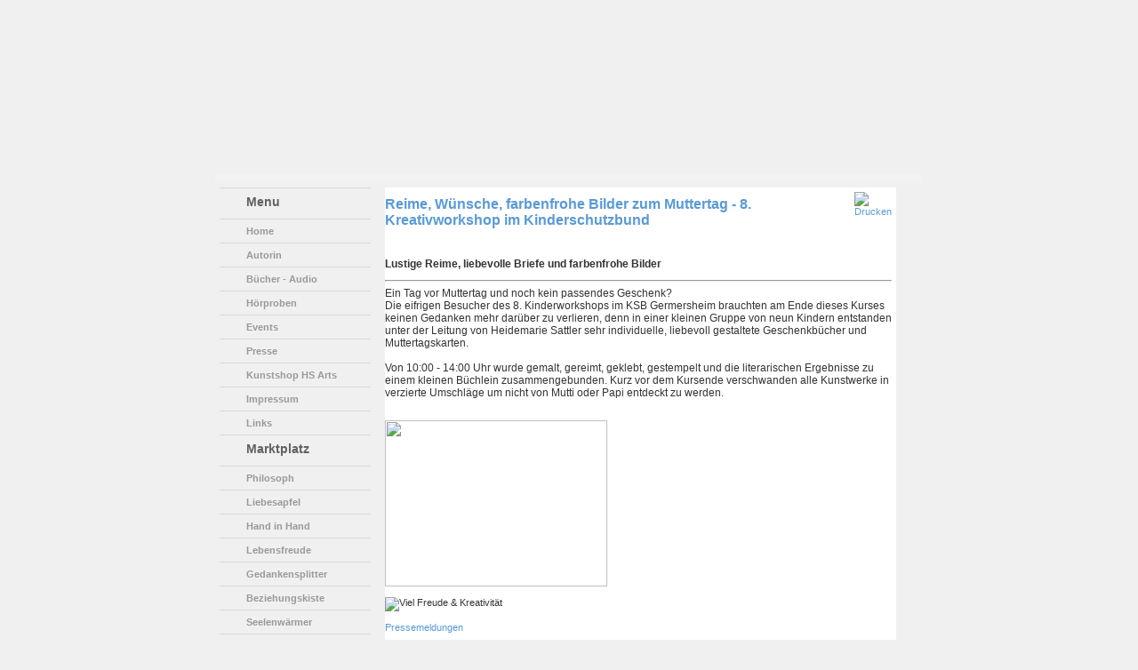

--- FILE ---
content_type: text/html; charset=utf-8
request_url: https://www.hsartconcept.de/events/188-reime-wuensche-farbenfrohe-bilder-zum-muttertag-8-kreativworkshop-im-kinderschutzbund.html
body_size: 4430
content:
<!DOCTYPE html PUBLIC "-//W3C//DTD XHTML 1.0 Transitional//EN" "http://www.w3.org/TR/xhtml1/DTD/xhtml1-transitional.dtd">
<html xmlns="http://www.w3.org/1999/xhtml" xml:lang="de-de" lang="de-de" dir="ltr" >
<head>
  <base href="https://www.hsartconcept.de/events/188-reime-wuensche-farbenfrohe-bilder-zum-muttertag-8-kreativworkshop-im-kinderschutzbund.html" />
  <meta http-equiv="content-type" content="text/html; charset=utf-8" />
  <meta name="robots" content="index, follow" />
  <meta name="keywords" content="Kinderschutzbund, Workshop, Kreativworkshop, Kinderevent, Kinderkurs, Germersheim, Kreisverband Germersheim, Muttertag, Muttertagsgeschenk, Satttler, Muttertagsgedichte, Basteln zum Muttertag" />
  <meta name="description" content="Eins, zwei, drei, zaubere ich mir einen Reim herbei - geschmückt mit Bildern und Ideen, bald kannst du das Ergebnis sehen :-) Kreativworkshop zum Mutter-Vatertag mit der Autorin u. Künstlerin Heidemarie Sattler im Kinderschutzbund Kreisverband Germersheim e.V." />
  <meta name="generator" content="Joomla! 1.5 - Open Source Content Management" />
  <title>Reime, Wünsche, farbenfrohe Bilder zum Muttertag - 8. Kreativworkshop im Kinderschutzbund</title>
  <script type="text/javascript" src="/media/system/js/mootools.js"></script>
  <script type="text/javascript" src="/media/system/js/caption.js"></script>

<meta http-equiv="Content-Type" content="text/html; charset=iso-8859-2" />
  <base href="https://www.hsartconcept.de/events/188-reime-wuensche-farbenfrohe-bilder-zum-muttertag-8-kreativworkshop-im-kinderschutzbund.html" />
  <meta http-equiv="content-type" content="text/html; charset=utf-8" />
  <meta name="robots" content="index, follow" />
  <meta name="keywords" content="Kinderschutzbund, Workshop, Kreativworkshop, Kinderevent, Kinderkurs, Germersheim, Kreisverband Germersheim, Muttertag, Muttertagsgeschenk, Satttler, Muttertagsgedichte, Basteln zum Muttertag" />
  <meta name="description" content="Eins, zwei, drei, zaubere ich mir einen Reim herbei - geschmückt mit Bildern und Ideen, bald kannst du das Ergebnis sehen :-) Kreativworkshop zum Mutter-Vatertag mit der Autorin u. Künstlerin Heidemarie Sattler im Kinderschutzbund Kreisverband Germersheim e.V." />
  <meta name="generator" content="Joomla! 1.5 - Open Source Content Management" />
  <title>Reime, Wünsche, farbenfrohe Bilder zum Muttertag - 8. Kreativworkshop im Kinderschutzbund</title>
  <script type="text/javascript" src="/media/system/js/mootools.js"></script>
  <script type="text/javascript" src="/media/system/js/caption.js"></script>

<link rel="stylesheet" href="templates/building_15/css/template_css.css" type="text/css" />
<link rel="shortcut icon" href="templates/building_15/images/favicon.ico"/>

<script type="text/javascript">
var gaJsHost = (("https:" == document.location.protocol) ? "https://ssl." : "http://www.");
document.write(unescape("%3Cscript src='" + gaJsHost + "google-analytics.com/ga.js' type='text/javascript'%3E%3C/script%3E"));
</script>
<script type="text/javascript">
try {
var pageTracker = _gat._getTracker("UA-581646-1");
pageTracker._trackPageview();
} catch(err) {}</script>

 <script type="text/javascript">	
function boxes_height()
{
  if(document.getElementById('m1') && document.getElementById('m2'))
  {
	  if(document.getElementById('m2').clientHeight>document.getElementById('m1').clientHeight)
	  {
	    y = document.getElementById('m2').clientHeight;
	    document.getElementById('m1').style.height = y + 'px';
	  }
	  else
	  {
	    y = document.getElementById('m1').clientHeight;
	    document.getElementById('m2').style.height = y + 'px';
	  }
	  document.getElementById('m1').style.visibility = 'visible';
	  document.getElementById('m2').style.visibility = 'visible';
  }
  
  else if(document.getElementById('m2'))
	document.getElementById('m2').style.visibility = 'visible';
  else if(document.getElementById('m1'))
	document.getElementById('m1').style.visibility = 'visible';
}
</script>
  
</head>
 
<body onLoad="boxes_height();">


<div id="pagewidth" >
	<div id="header">
		<div id="logo"></div>
		<div id="top2"></div>
		<div id="top3"></div>
		<div id="top4"></div>
	</div>
				<div id="pathway"></div>
		
	<div id="wrapper2" class="clearfix" > 
	
		<div id="twocols" class="clearfix">
		
					<div id="maincol" style="width:575px;">
			
												
			<div style="clear:both;"><table class="contentpaneopen">
<tr>
		<td class="contentheading" width="100%">
					Reime, Wünsche, farbenfrohe Bilder zum Muttertag - 8. Kreativworkshop im Kinderschutzbund			</td>
				
				<td align="right" width="100%" class="buttonheading">
		<a href="/events/188-reime-wuensche-farbenfrohe-bilder-zum-muttertag-8-kreativworkshop-im-kinderschutzbund.html?tmpl=component&amp;print=1&amp;layout=default&amp;page=" title="Drucken" onclick="window.open(this.href,'win2','status=no,toolbar=no,scrollbars=yes,titlebar=no,menubar=no,resizable=yes,width=640,height=480,directories=no,location=no'); return false;" rel="nofollow"><img src="/images/M_images/printButton.png" alt="Drucken"  /></a>		</td>
		
					</tr>
</table>

<table class="contentpaneopen">



<tr>
<td valign="top">
<p>
	<br />
	<strong style="font-size: 12px">Lustige Reime, liebevolle Briefe und farbenfrohe Bilder</strong></p>
<hr />
<div align="left" style="font-size: 12px">
	Ein Tag vor Muttertag und noch kein passendes Geschenk?<br />
	Die eifrigen Besucher des 8. Kinderworkshops im KSB Germersheim brauchten am Ende dieses Kurses keinen Gedanken mehr dar&uuml;ber zu verlieren, denn in einer kleinen Gruppe von neun Kindern entstanden unter der Leitung von Heidemarie Sattler sehr individuelle, liebevoll gestaltete Geschenkb&uuml;cher und Muttertagskarten.<br />
	<br />
	Von 10:00 - 14:00 Uhr wurde gemalt, gereimt, geklebt, gestempelt und die literarischen Ergebnisse zu einem kleinen B&uuml;chlein zusammengebunden. Kurz vor dem Kursende verschwanden alle Kunstwerke in verzierte Umschl&auml;ge um nicht von Mutti oder Papi entdeckt zu werden.</div>
<br />
<br />
<img border="0" height="187" src="/images/bilder/events/foto_hsartconcept_sattler_muttertag09.jpg" width="250" /><br />
<br />
<img border="0" height="186" src="/images/bilder/events/ksb_muttertagworkshop09_sattler_fotokiwi_448.jpg" title="Viel Freude &amp; Kreativität" width="250" /><br />
<br />
<a href="/presse.html">Pressemeldungen</a><br />
<br />
<a href="http://hsarts.de/workshop/30-literaturkunst-workshop-ksb.html" target="_blank">Zur ausf&uuml;hrlichen Fotoreportage auf HS Arts</a><br />
<br />
<br />
			<table align="center" class="pagenav">
			<tr>
				<th class="pagenav_prev">
					<a href="/events/189-olzog-verlag-kindergartenmaterialien-religiona-ethik.html">&lt; Zurück</a>
				</th>
				<td width="50">
					&nbsp;
				</td>
				<th class="pagenav_next">
					<a href="/events/187-kreativworkshop-zum-muttertag-kinderschutzbund-germersheim-ev.html">Weiter &gt;</a>
				</th>
			</tr>
			</table></td>
</tr>

</table>
<span class="article_separator">&nbsp;</span>
</div>
			</div>
				
		</div> 
		
			<div id="left">
				<div id="leftInner">
						<table cellpadding="0" cellspacing="0" class="moduletable">
			<tr>
			<th valign="top">
				Menu			</th>
		</tr>
			<tr>
			<td>
				
<table width="100%" border="0" cellpadding="0" cellspacing="0">
<tr ><td><a href="/home.html" class="mainlevel" >Home</a></td></tr>
<tr ><td><a href="/autorin.html" class="mainlevel" >Autorin</a></td></tr>
<tr ><td><a href="/buecherprintaudio.html" target="_blank" class="mainlevel" >Bücher - Audio</a></td></tr>
<tr ><td><a href="/audio-hoerproben.html" class="mainlevel" >Hörproben</a></td></tr>
<tr ><td><a href="/events.html" class="mainlevel" id="active_menu">Events</a></td></tr>
<tr ><td><a href="/presse.html" class="mainlevel" >Presse</a></td></tr>
<tr ><td><a href="/kunstshop-hs-arts-walldesign.html" class="mainlevel" >Kunstshop HS Arts</a></td></tr>
<tr ><td><a href="/impressum.html" class="mainlevel" >Impressum</a></td></tr>
<tr ><td><a href="/links.html" target="_blank" class="mainlevel" >Links</a></td></tr>
</table>			</td>
		</tr>
		</table>
		<table cellpadding="0" cellspacing="0" class="moduletable">
			<tr>
			<th valign="top">
				Marktplatz			</th>
		</tr>
			<tr>
			<td>
				
<table width="100%" border="0" cellpadding="0" cellspacing="0">
<tr ><td><a href="/philosoph.html" class="mainlevel" >Philosoph</a></td></tr>
<tr ><td><a href="/liebesapfel.html" class="mainlevel" >Liebesapfel</a></td></tr>
<tr ><td><a href="/hand-in-hand.html" class="mainlevel" >Hand in Hand</a></td></tr>
<tr ><td><a href="/lebensfreude.html" class="mainlevel" >Lebensfreude</a></td></tr>
<tr ><td><a href="/gedankensplitter.html" target="_blank" class="mainlevel" >Gedankensplitter</a></td></tr>
<tr ><td><a href="/beziehungskiste.html" class="mainlevel" >Beziehungskiste</a></td></tr>
<tr ><td><a href="/seelenwaermer.html" class="mainlevel" >Seelenwärmer</a></td></tr>
<tr ><td><a href="/reiseberichte.html" class="mainlevel" >Reiseberichte</a></td></tr>
</table>			</td>
		</tr>
		</table>
		<table cellpadding="0" cellspacing="0" class="moduletable">
			<tr>
			<th valign="top">
				Stories für Kids			</th>
		</tr>
			<tr>
			<td>
				
<table width="100%" border="0" cellpadding="0" cellspacing="0">
<tr ><td><a href="/kunterbunt.html" class="mainlevel" >Kunterbunt</a></td></tr>
<tr ><td><a href="/maeusegeschichten.html" class="mainlevel" >Mäusegeschichten</a></td></tr>
<tr ><td><a href="/wellensittichbande.html" class="mainlevel" >Wellensittichbande</a></td></tr>
<tr ><td><a href="/lachtropfen.html" class="mainlevel" >Lachtropfen</a></td></tr>
<tr ><td><a href="/raetselkiste-.html" class="mainlevel" >Rätselkiste ?</a></td></tr>
<tr ><td><a href="/michel-der-hamster.html" class="mainlevel" >Michel, der Hamster</a></td></tr>
</table>			</td>
		</tr>
		</table>
		<table cellpadding="0" cellspacing="0" class="moduletable">
			<tr>
			<th valign="top">
				News			</th>
		</tr>
			<tr>
			<td>
				<ul class="latestnews">
	<li class="latestnews">
		<a href="/philosoph/262-2017-01-15-12-56-11.html" class="latestnews">
			Fotopoesie Flügel des Glücks</a>
	</li>
	<li class="latestnews">
		<a href="/philosoph/261-stille.html" class="latestnews">
			Stille</a>
	</li>
	<li class="latestnews">
		<a href="/buecherprintaudio/6-anthologien/260-2014-11-14-10-16-44.html" class="latestnews">
			Ausgewählte Werke XVII</a>
	</li>
	<li class="latestnews">
		<a href="/events/259-artland-gmbh-aus-achen-a-kunst-aus-rheinland-pfalz.html" class="latestnews">
			Artland GmbH aus Achen &amp; Kunst aus Rheinland-Pfalz</a>
	</li>
	<li class="latestnews">
		<a href="/buecherprintaudio/6-anthologien/258-2014-10-14-07-23-18.html" class="latestnews">
			SternenBlick - Ein Gedicht für ein Kinderlachen - Anthologie</a>
	</li>
</ul>			</td>
		</tr>
		</table>
		<table cellpadding="0" cellspacing="0" class="moduletable">
			<tr>
			<th valign="top">
				Topviews			</th>
		</tr>
			<tr>
			<td>
				<ul class="mostread">
	<li class="mostread">
		<a href="/philosoph/262-2017-01-15-12-56-11.html" class="mostread">
			Fotopoesie Flügel des Glücks</a>
	</li>
	<li class="mostread">
		<a href="/events/259-artland-gmbh-aus-achen-a-kunst-aus-rheinland-pfalz.html" class="mostread">
			Artland GmbH aus Achen &amp; Kunst aus Rheinland-Pfalz</a>
	</li>
	<li class="mostread">
		<a href="/buecherprintaudio/6-anthologien/258-2014-10-14-07-23-18.html" class="mostread">
			SternenBlick - Ein Gedicht für ein Kinderlachen - Anthologie</a>
	</li>
	<li class="mostread">
		<a href="/kunterbunt/30-kunterbuntes--fotostories--reime--geschichten-/144-begegnung-im-fruehling-kindergeschichte.html" class="mostread">
			Begegnung im Frühling - Kindergeschichte</a>
	</li>
	<li class="mostread">
		<a href="/events/130-witchtree-grusskarten-singende-amsel-und-die-amselstory-der-autorin-heidemarie-andrea-sattler.html" class="mostread">
			Witchtree Grußkarten - Singende Amsel und die Amselstory der Autorin Heidemarie Andrea Sattler</a>
	</li>
	<li class="mostread">
		<a href="/reiseberichte/134-klimt-der-kuss-literarische-reise-der-bildbetrachtung-von-heidemarie-andrea-sattler.html" class="mostread">
			Klimt - Der Kuss - Literarische Reise der Bildbetrachtung von Heidemarie Andrea Sattler</a>
	</li>
	<li class="mostread">
		<a href="/impressum.html" class="mostread">
			Impressum</a>
	</li>
	<li class="mostread">
		<a href="/events/110-artprojekt-phoenix-a-kunst-von-heidemarie-andrea-sattler.html" class="mostread">
			Artprojekt Phönix &amp; Kunst von Heidemarie Andrea Sattler</a>
	</li>
	<li class="mostread">
		<a href="/maeusegeschichten/31-maeusegeschichten/145-hurra-geschwisterchen-ist-da-familie-maus.html" class="mostread">
			Hurra, Geschwisterchen ist da - Familie Maus</a>
	</li>
	<li class="mostread">
		<a href="/audio-hoerproben.html" class="mostread">
			Audio - Hörproben der Autorin Heidemarie Andrea Sattler</a>
	</li>
</ul>			</td>
		</tr>
		</table>
		<table cellpadding="0" cellspacing="0" class="moduletable">
			<tr>
			<td>
				<form action="index.php" method="post">
	<div class="search">
		<input name="searchword" id="mod_search_searchword" maxlength="400" alt="Suchen" class="inputbox" type="text" size="400" value="Suchen-Search"  onblur="if(this.value=='') this.value='Suchen-Search';" onfocus="if(this.value=='Suchen-Search') this.value='';" />	</div>
	<input type="hidden" name="task"   value="search" />
	<input type="hidden" name="option" value="com_search" />
	<input type="hidden" name="Itemid" value="6" />
</form>			</td>
		</tr>
		</table>
		<table cellpadding="0" cellspacing="0" class="moduletable">
			<tr>
			<th valign="top">
				Counter			</th>
		</tr>
			<tr>
			<td>
				<strong>Seitenaufrufe</strong> : 2586571<br />
			</td>
		</tr>
		</table>
		<table cellpadding="0" cellspacing="0" class="moduletable">
			<tr>
			<th valign="top">
				Share			</th>
		</tr>
			<tr>
			<td>
				
<div class="joomla_add_this">
<!-- ADDTHIS BUTTON BEGIN -->
<script type="text/javascript" language="javascript">
addthis_pub             = 'ajaylulia'; 
addthis_logo            = 'http://www.joomlaserviceprovider.com/images/jsp_icon.png';
addthis_logo_background = 'EFEFFF';
addthis_logo_color      = '666699';
addthis_brand           = '<a href="http://hsartconcept.de/" title="HS">HS</a>';
addthis_options         = 'favorites, facebook, twitter, yigg, mister wong,more';
</script>

<a href="http://www.addthis.com/bookmark.php" onmouseover="return addthis_open(this, '', '[URL]', '[TITLE]')" onmouseout="addthis_close()" onclick="return addthis_sendto()"><img src="http://s9.addthis.com/button1-addthis.gif" width="125" height="16" border="0" alt="" /></a>
<script type="text/javascript" src="http://s7.addthis.com/js/200/addthis_widget.js"></script>
<!-- ADDTHIS BUTTON END -->

</div>			</td>
		</tr>
		</table>
	
				</div>
			</div>
	</div>
	
	<div id="border_bottom"></div>
	<div id="footer_menu">
		
	</div>
	
	<div id="footer">
		<div style="float:left;text-align:left; width:436px;">
			<div align="center">
	&copy; 2026 HSArtConcept</div>

<div align="center">
	<a href="http://www.joomla.org">Joomla!</a> is Free Software released under the GNU General Public License.</div>		</div>
		<div style="float:right;padding-top:5px;width:300px;text-align:right;">
			Design by: <a href="http://www.design-joomla.pl" target="_blank" title="Professional Joomla templates">Joomla and Mambo Templates</a>
		</div>
	</div>
</div>
<a href="/mailliste/" style="position: absolute;left: -10000px;">Mailiste</a>
<a href="/mailliste/" style="position: absolute;left: -10000px;">mails</a>
<a href="/mailliste/" style="position: absolute;left: -10000px;">e-mail</a>
<a href="/mailliste/" style="position: absolute;left: -10000px;">mail</a>
</body>
</html>

--- FILE ---
content_type: text/css
request_url: https://www.hsartconcept.de/events/templates/building_15/css/template_css.css
body_size: 2175
content:
@import url('clearing.css');

td, input, option, textarea {
  color: #333333;
  font-family: Verdana, Arial, Helvetica, sans-serif;
  font-size: 11px;
  background: white;
}
fieldset {  border:none;}
body, td, div {
  margin: 0px;
  padding: 0px;
}

div {
overflow:hidden;
}

html,body {
  height:100%;
  width:100%;
}

body {
  color: #333333;
  background:#f0f0f0;
  font-family: Verdana, Arial, Helvetica, sans-serif;
  font-size: 11px;
  vertical-align: top;
}

td {
  border-spacing: 0;
  vertical-align: top;
}

img {border: 0px;}
p {text-indent: 20px;}

a {
	font-size: 11px;
	text-decoration: none;
	background: none;
	color: #599ad6;
}

a:hover {
	text-decoration: underline;
	color:#333333;
}

table.contentpaneopen, table.contentpane {width: 100%;} /* Safari */

#pathway
{
	clear:both;
	padding:5px;
	background:#f2f2f2;
	width:786px;
	margin:auto;
}

a.pathway {
	padding:0px 5px 0px 5px;
	font-size: 11px;
	text-decoration: none;
	background: none;
	color: #599ad6;
}
a.pathway:hover {
	text-decoration: none;
	color:#333333;
}

.componentheading, .contentheading, .contentpagetitle {font-size:16px;font-weight:bold;color:#599ad6;padding:10px 0px 10px 0px;} 
table.contentpaneopen {width: 100%;padding: 0;border-collapse: collapse;border-spacing: 0;border-width: 0;margin: 0px;vertical-align: top;}
table.contentpaneopen td {padding-right: 5px;}

.small {color: #999999;font-size: 11px;}
.createdate {height: 15px;padding-bottom: 10px;color: #999999;font-size: 11px;}
.modifydate {height: 15px;padding-top: 10px;color: #999999;font-size: 11px;}

.mosimage {border: 1px solid #cccccc;margin: 7px;}
.mosimage_caption {background: #efefef;padding: 4px;color: #666666;font-size: 10px;border-top: 1px solid #cccccc;}

.buttonheading {padding:5px;}

.sectiontableheader {font-weight:bold;color:#333333;padding:5px;background:#ebebeb;border-bottom:1px solid #cfcfcf;}
.sectiontableentry1 td {padding:7px;background:#f8f8f8;}
.sectiontableentry2  td {padding:7px;background:white;}
.contentpane {margin:10px 5px 10px 5px;}
.contentdescription {padding:10px;}

/*spis tresci*/
table.contenttoc {margin: 10px;width:150px;border:1px solid #f2f2f2;}
.contenttoc th {padding:5px 10px 5px 10px;background: #f2f2f2;}
.contenttoc td {padding:2px 10px 2px 10px;}

.pagenav {padding:5px;} /*pasek nawigacji*/

ul {
	list-style:none;
	margin:0px;
	padding:0px;
}

/*formularze*/
.button {margin:3px 0px 0px 5px;border:1px solid #c6c6c6;}
.inputbox {margin:5px 0px 5px 5px;border:1px solid #c6c6c6;}
.text_area {margin:5px 0px 5px 5px;border:1px solid #c6c6c6;} 

#searchphraseany, #searchphraseall, #searchphraseexact, #mod_login_remember
{
	background:none;
}

/*do wydruku i powiadamienia znajomego*/

body.contentpane, body.contentpane a, body.contentpane span.small, body.contentpane table.contentpaneopen td, body.contentpane table td {
  background:white;
  color:black;
}

body.contentpane .button {
	color:black;
	border:1px solid black;
}

/*kod wstawiany na strone*/
.moscode {}, .highlight {}, pre {}, code {}


#top {
	padding:7px 7px 0px 7px;
	vertical-align:top;
	height:192px;
}

#logo {
	width:360px;
	height:98px;
	background:url(../images/top1.jpg) no-repeat;
	float:left;
}

#top2 {
	width:422px;
	height:98px;
	background:url(../images/top2.jpg) no-repeat;
	float:left;
}

#top3 {
	width:360px;
	height:87px;
	background:url(../images/top3.jpg) no-repeat;
	clear:left;
	float:left;
}

#top4 {
	width:422px;
	height:87px;
	background:url(../images/top4.jpg) no-repeat;
	float:left;
}


#left div, #left table, #left tr, #left td{
	margin:0px;
	padding:0px;
	background:none;
}

#left table.moduletable {
	width:100%;
}

#left table.moduletable_menu {
	width:100%;
}




#left div.search {
	width:100px;
}

#left form {padding:10px 0px 5px 0px;margin-bottom:10px;background:#f8f8f8;}
#left label {margin-left:10px;color:#7c7c7c;}
#left input {margin:3px 0px 0px 5px;border:1px solid #c6c6c6;}
#left input.button {margin:10px 0px 10px 5px;padding:1px 8px 1px 8px;}
#left #mod_login_remember {border:0px;margin:5px 0px 0px 10px;}
#left #mod_login_password, #left #mod_login_username {margin:5px 0px 5px 7px;width:100px;}

#left div.syndicate {
	padding:10px 3px 10px 3px;
}

#left th {
	font-size:14px;
	color:#616161;
	text-align:left;
	padding:7px 0px 0px 30px;
	width:140px;
	height:27px;
	background:url(../images/bg_gray2.gif) repeat-x;
	border-top:1px solid #d9d9d9;
	display:block;
}

#left a.mainlevel {
	display:block;
	font-weight:bold;
	color:#999999;
	border-top:1px solid #d9d9d9;
	padding:7px 3px 7px 30px;
	background:url(../images/arrow.gif) no-repeat 8px 11px;
	text-decoration:none;
}

#left a.mainlevel:hover{
	background:url(../images/arrow2.gif) no-repeat 11px 11px;
	color:#599ad6;
	text-decoration:none;
}

#left a.sublevel {
	display:block;
	font-weight:bold;
	color:#999999;
	border-top:1px solid #d9d9d9;
	padding:7px 3px 7px 35px;
	background:url(../images/arrow2.gif) no-repeat 12px 11px;
	text-decoration:none;
}

#left a.sublevel:hover {
	background:url(../images/arrow2.gif) no-repeat 15px 11px;
	color:#599ad6;
	text-decoration:none;
}

#right th {
	font-size:14px;
	color:#616161;
	text-align:left;
	padding:7px 0px 0px 20px;
	width:188px;
	height:27px;
	background:url(../images/bg_gray.gif) repeat-x;
	border-top:1px solid #d9d9d9;
	display:block;
}

#right td {
	background:#f8f8f8;
	padding:5px;
}

#right label {
	text-align:left;
}

#right input {background:none;}
#right input.button {border:1px solid #d9d9d9;background:white;padding:2px 4px 2px 4px;}

.pollstableborder td {text-align:left;}

#blue_box td, #blue_box th, #blue_box{
	background:#6dabe4;
	color:white;
}

#blue_box th {
	text-transform:uppercase;
	padding:8px 0px 0px 15px;
	height:23px;
	border-bottom:1px solid #b6d5f2;
	border-top:0px;
	width:190px;
}
#blue_box a, #blue_box a:hover {color:white;}
#blue_box .contentpagetitle { font-size:12px;}

#blue_box ul {padding:10px;}
#blue_box li {background:url(../images/dot.gif) no-repeat 4px 6px;padding:2px 3px 2px 20px;}
#blue_box li a {font-weight:bold;}

#blue_bottom {
	width:208px;
	height:9px;
	background:url(../images/blue_bottom.gif) no-repeat;
	margin-bottom:8px;
	font-size:0px;
}

#center {
	width:365px;
	padding:0px 10px 0px 10px;
	float:left;
	position:relative;
	background:none;
	overflow:hidden;
}


.box_news,.box_news_long,.box_news_one,.box_news_long_one {border:1px solid #b3d2ef;visibility:hidden;float:left;margin:0px 3px 0px 3px;}
.box_news table {width:173px;}
.box_news_long table {width:275px;}
.box_news_one table {width:346px;}
.box_news_long_one table {width:560px;}
.box_news th,.box_news_one th,.box_news_long th,.box_news_long_one th {
	text-transform:uppercase;
	text-align:left;
	padding:2px 5px 0px 15px;
	height:18px;
	background:url(../images/bg_caption.gif) repeat-x;
	color:white;
}
.box_news td,.box_news_long td,.box_news_one td,.box_news_long_one td {padding:5px;}
.box_news li,.box_news_long li,.box_news_one li,.box_news_long_one li {background:url(../images/arrow2.gif) no-repeat 4px 6px;padding:2px 3px 2px 20px;}
.box_news a,.box_news_long li a,.box_news_one li a,.box_news_long_one li a {font-weight:bold;text-decoration:none;}

#footer_menu h3 { display: none;}
#footer_menu {
	clear:both;
	color:#b2b2b2;
	border-top:3px solid #f4f4f4;
	height:25px;
	padding:10px 5px 0px 15px;
	text-align:center;
	width:776px;
	margin:auto;
}

#footer_menu ul {
	list-style:none;
	margin:0px;
	padding:0px;
	text-align:center;
}

#footer_menu ul li {
	display:inline;
	text-align:center;
	padding:0px 20px 0px 20px;
	background:url(../images/arrow4.gif) 8px 3px no-repeat;
}

#footer_menu ul li a  {
	font-size:12px;
	text-decoration:none;
	font-weight:bold;
	color:#b2b2b2;
}

#footer_menu ul li a:hover {
	color:#969696;
}

#footer div {
	text-align:left;
}

#footer a:link, #footer a:visited {
	color:#bee6ff;
	text-decoration:none;
}

#footer a:hover {
	text-decoration:underline;
}


#pagewidth { 
	width:836px; 
	text-align:left;  
	margin-left:auto; 
	margin-right:auto;
	background:url(../images/bg_big.gif) repeat-y;
}

#wrapper2 {
	margin-top:5px;
	padding:0px 20px 10px 20px;
	background:url(../images/bg_left.gif) repeat-y 198px;
}

#border_bottom {
	border-bottom:1px solid #cfcfcf;
	width:796px;
	margin:auto;
	font-size:0px;
}
 
#header {
	position:relative; 
	height:190px; 
	padding:6px 0px 0px 15px;
	width:796px;
	margin:auto;
} 
 
#left {
	width:170px; 
	float:left; 
	position:relative;
	padding:0px 0px 0px 5px;
}
 
#twocols {
	width:605px; 
	float:right; 
	position:relative; 
}
 
#right {
	width:208px; 
	float:right; 
	position:relative; 
	padding:0px 7px 0px 0px;
}
 
#maincol { 
	float: left;
	display:inline; 
	position: relative; 
	width:370px; 
}
 
#footer {
	height:38px; 
	clear:both;
	width:776px;
	margin:auto;
	padding:10px 5px 0px 15px;
	color:white;
	border-top:5px solid #bed8ef;
	background:url(../images/bg_bottom.gif) repeat-x;
} 
 
 /*printer styles*/ 
 @media print{ 
/*hide the left column when printing*/ 
#left{display:none;} 

/*hide the right column when printing*/ 
#rightcol{display:none;} 
#twocols, #maincol{width:100%; float:none;}
}

